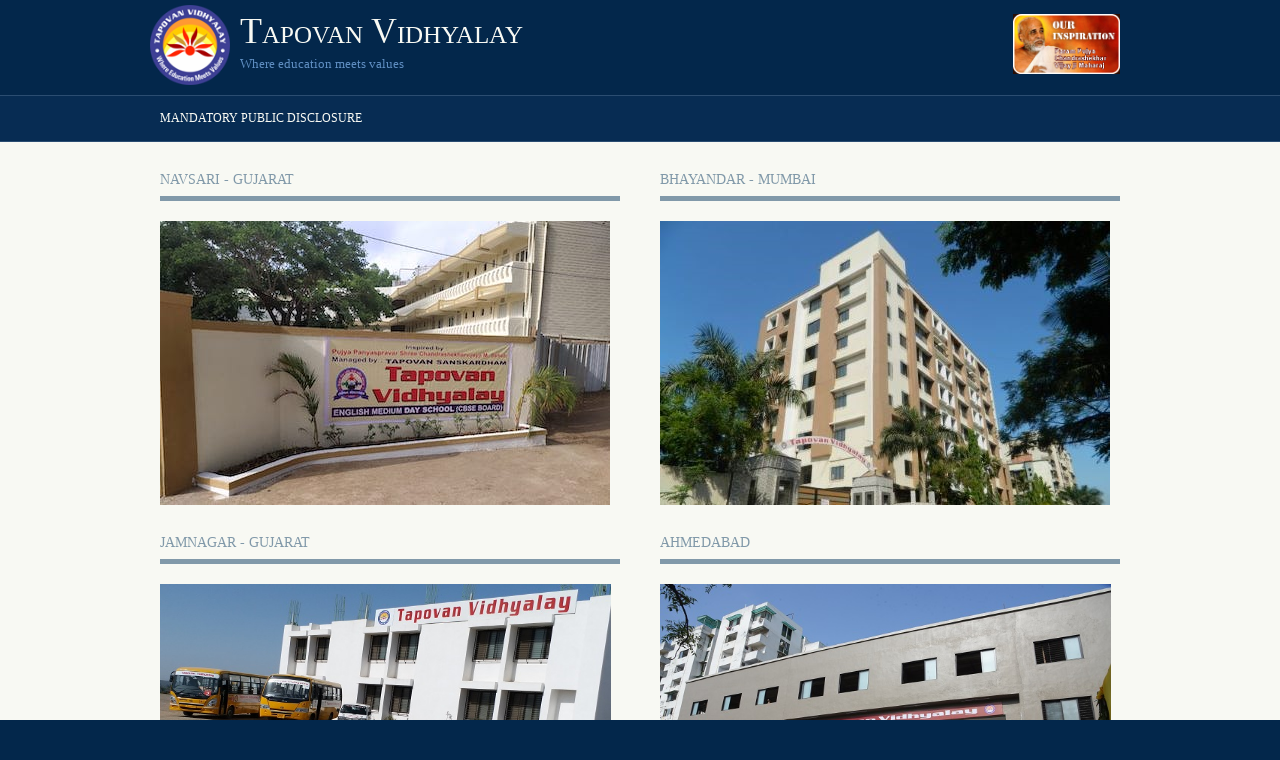

--- FILE ---
content_type: text/html
request_url: https://www.tapovanvidhyalay.in/index.html
body_size: 1971
content:
<!DOCTYPE html PUBLIC "-//W3C//DTD XHTML 1.0 Transitional//EN" "http://www.w3.org/TR/xhtml1/DTD/xhtml1-transitional.dtd">
<html xmlns="http://www.w3.org/1999/xhtml" xml:lang="EN" lang="EN" dir="ltr">
<head profile="http://gmpg.org/xfn/11"><meta http-equiv="Content-Type" content="text/html; charset=iso-8859-1">
<title>Welcome to Tapovan Vidhyalay!</title>
<meta name="google-site-verification" content="1bNHsMGMnM3ViOJjpTzIZH8Sgz-94nvIGAfu_SmVa1Q" />
<meta http-equiv="imagetoolbar" content="no" />
<link rel="stylesheet" href="styles/layout.css" type="text/css" />  
</head>
<body id="top">
<div class="wrapper row1">
  <div id="logo" class="clear">
    <img src="images/logo.png" height="80">
  </div>
  <div id="header" class="clear">
    <div class="fl_left">
      <h1><a href="index.html">Tapovan Vidhyalay</a></h1>
      <p>Where education meets values</p>
    </div>
	<div class="fl_right"> 
      <p><img src="images/our_inspiration.gif" height="60"></p>
    </div>
  </div>
</div>
 <!-- ####################################################################################################### -->

<div class="wrapper row2">
<div id="topnav">
<ul>
	 <li><a href="#">Mandatory Public Disclosure</a> 
	<ul>
<!--<li><a href="https://drive.google.com/drive/folders/1afTgtxAu0FRZ6TKXNtqaMZkHafong540?usp=sharing" target="_blank">CBSE Affiliation Letter</a></li>-->
<li><a href="https://drive.google.com/drive/folders/1XYLRThHAhEuowI3EjwlhhnN7JvJqk2AJ?usp=sharing" target="_blank">Trust Registration Certificate</a></li>
<li><a href="https://drive.google.com/drive/folders/1o80uWsNnNzoJ7pZ7NwMt7hLloxl3y2DA?usp=sharing" target="_blank">State NoC</a></li>
<li><a href="https://drive.google.com/drive/folders/1bY-LPT53OaZ1ozTQosYhMylp_n9nw0xD?usp=sharing" target="_blank">RTE Act 2009 Registration</a></li>
<li><a href="https://drive.google.com/drive/folders/1GbqSmepaWC85_OnMpVQKVsN3PdPF4thF?usp=sharing" target="_blank">Building Safety Certificate</a></li>
<li><a href="https://drive.google.com/drive/folders/1srwb2DkRnOkmxySOkcfewx1LNbW0u0WD?usp=sharing" target="_blank">Fire Safety Certificate</a></li>
<li><a href="https://drive.google.com/drive/folders/1FE751QTABGRgQBKXc2aI-M3JW4_JJQft?usp=sharing" target="_blank">DEO Certificate</a></li>
<li><a href="https://drive.google.com/drive/folders/10s2QGM1ouF7nkm--ls4AfAhBmXjhT7me?usp=sharing" target="_blank">Water, Health & Sanitation Certificate</a></li>
<li><a href="https://drive.google.com/drive/folders/1wyM52Qhl_J3Moi8aeqJftGTKQAGSr77q?usp=sharing" target="_blank">Fees Structure</a></li>
<li><a href="https://drive.google.com/drive/folders/1YTfTJJXmm1wAVKvtv3AYlj1ldqUXXkIh?usp=sharing" target="_blank">Annual Academic Calender</a></li>
<li><a href="https://drive.google.com/drive/folders/1CHWkbR1Eo7ipijJtgHYvRd7f6ZB5KPoE?usp=sharing" target="_blank">School Management Committee</a></li>
<li><a href="https://drive.google.com/drive/folders/1qsCe2vUbPHKRRXIduAwVC5VyZJ-CF-5E?usp=sharing" target="_blank">Parents Teachers Association</a></li>
<!--<li><a href="https://drive.google.com/drive/folders/1wvvU-XwMwz9sMrzi_gNdmKlHBhtYCK9H?usp=sharing" target="_blank">Last 3 Year Board Examination Results</a></li>-->
<li><a href="https://drive.google.com/drive/folders/1yCpPSzG8k87or_unSaM-KiioNrRm2JrX?usp=sharing" target="_blank">Transfer Certificate</a></li>
<li><a href="https://drive.google.com/drive/folders/1vy27rOnPoDVmzi8qv5593YY307l0ti9H?usp=sharing" target="_blank">Mandatory Disclosure Link</a></li>
<li><a href="https://tapovanvidhyalay.in/docs/2022/Land-Certificate.pdf" target="_blank">Land Certificate</a></li>
<li><a href="https://tapovanvidhyalay.in/docs/2022/Certificate-of-Land.pdf" target="_blank">Certificate of Land</a></li>
<li><a href="https://tapovanvidhyalay.in/docs/2022/RTE-Recongnition.pdf" target="_blank">RTE Recongnition</a></li>
<li><a href="https://tapovanvidhyalay.in/docs/2022/Special-Educator-docs.pdf" target="_blank">Special Educator docs</a></li>
<li><a href="https://tapovanvidhyalay.in/docs/2022/School-Recognition-RTE-Act-2009.pdf" target="_blank">School Recognition RTE Act 2009</a></li>
	</ul>
	</li>
 
</ul>

<div class="clear"></div>
</div>
</div>
<!-- ####################################################################################################### -->
<div class="wrapper row4">
  <div id="container" class="clear">
    <div id="homepage" class="clear">
      <div class="fl_left" style="width: 460px;">
        <h2 class="title">Navsari - Gujarat</h2>
        <div id="hpage_quicklinks">
           <a href="index-navsari.html"><img width="" height="" src="images/navsari.jpeg" alt="TapovanVidhyalay"></a>
        </div>
		   
       
	  </div>
	  <div class="fl_right" style="width: 460px;">
        <h2 class="title">Bhayandar - Mumbai</h2>
        <div id="hpage_quicklinks">
           <a href="index-mumbai.html"><img width="" height="" src="images/mumbai-new.jpg" alt="TapovanVidhyalay"></a>
        </div>
		   
       
	  </div>
	  <div class="fl_left" style="width: 460px;">
          <h2 class="title">Jamnagar - Gujarat</h2>
        <div id="hpage_quicklinks">
           <a href="index-jamnagar.html"><img width="451" height="284" src="images/JamnagarSchool.jpg" alt="TapovanVidhyalay"></a>
        </div>
		  
	  </div>
	  <div class="fl_right" style="width: 460px;">
        <h2 class="title">Ahmedabad</h2>
        <div id="hpage_quicklinks">
           <a href="index-ahmedabad.html"><img width="451" height="284" src="images/AhmedabadSchool.JPG" alt="TapovanVidhyalay"></a>
        </div>
		   
       
	  </div>
	  <div class="fl_left" style="width: 460px;">
          <h2 class="title">Bhiwandi</h2>
        <div id="hpage_quicklinks">
           <a href="index-bhiwandi.html"><img width="451" height="284" src="docs/126.jpg" alt="TapovanVidhyalay"></a>
        </div>
		  
	  </div>
	  
      </div>
    </div>
  </div>
 
<div class="wrapper row5">
  <div id="footer" class="clear">
     <div class="foot_contact">
      <h2>Tapovan Vidhyalay </h2>
      <address>
      Indralok Phase IV, Opp. Sai Ram Tower, <br />
      New Golden Nest Road, Bhayandar (E) <br />
      Dist. Thane, Maharashtra <br />
      Pin: 401105 
      </address>
       
    </div>
    <div style="display: none;">
        <p><a href="https://theempathiclistener.com/blog/">slot toto</a></p>
<p><a href="https://tewksburyauto.com/">slotmantap login</a></p>
<p><a href="https://www.atozplumbing.net/">slotmantap alternatif</a></p>
<p><a href="https://www.little-odessa.com/">slotmantap</a></p>
<p><a href="https://slotmantapdepo10k.com/">https://slotmantapdepo10k.com/</a></p>
<p><a href="https://slotmantapthailand.com/">https://slotmantapthailand.com/</a></p>
</div>
    <div class="foot_contact1">
      <h2>Contact </h2>
       
      <ul>
        <li><strong>Phone:</strong><br>  <span style="font-family: Arial;">  09653107686, 08356880281</span></li>
        <li><strong>Mob. </strong><span style="font-family: Arial;">+91 9820403542</span></li>
        <li class="last"><strong><br>Email:</strong> <a href="mailto:info@tapovanvidhyalay.in"> info@tapovanvidhyalay.in </a></li>
      </ul>
     </div>
    <div class="footbox">
      <h2>Administration</h2>
        <ul>
      <li><a href="index.html">Home</a></li>
      <li class="active"><a href="elearning.html">E-learning</a></li>
      <li><a href="infrastructure_facility.html">Infrastructure and Facility</a></li>      
      <li><a href="learn_turn.html">Learn and Turn</a></li>
	  <li><a href="contact.html">Contact Us</a></li>	  
      <li><a href="admission_form.html">Admission Form</a></li>	  
	  <li class="last"><a href="mailto:info@tapovanvidhyalay.in">Email us here</a></li>
    </ul>
    </div>
    
    <!-- ####################################################################################################### -->
  </div>
</div>
<!-- ####################################################################################################### -->
<div class="wrapper">
  <div id="copyright" class="clear">
    <p class="fl_left">Copyright &copy; 2022 - All Rights Reserved - Tapovanvidhyalay.in &nbsp;&nbsp;&nbsp;&nbsp;&nbsp;&nbsp;&nbsp;&nbsp;&nbsp;&nbsp;&nbsp;&nbsp;&nbsp;&nbsp;&nbsp;&nbsp;&nbsp;&nbsp;&nbsp;&nbsp;&nbsp;&nbsp;&nbsp;&nbsp;&nbsp;&nbsp;&nbsp;&nbsp;&nbsp;&nbsp;&nbsp;&nbsp;&nbsp;&nbsp;&nbsp;&nbsp;&nbsp;&nbsp;&nbsp;&nbsp;&nbsp;&nbsp;&nbsp;&nbsp;&nbsp;&nbsp;&nbsp;&nbsp;&nbsp;&nbsp;&nbsp;&nbsp;&nbsp;&nbsp;&nbsp;&nbsp;&nbsp;&nbsp;&nbsp;&nbsp;&nbsp;&nbsp;&nbsp;&nbsp;&nbsp;&nbsp;&nbsp;&nbsp;&nbsp;&nbsp;&nbsp;&nbsp;&nbsp;&nbsp;&nbsp;&nbsp;&nbsp;&nbsp;&nbsp;&nbsp;&nbsp;&nbsp;&nbsp;&nbsp;&nbsp;&nbsp;&nbsp;&nbsp;&nbsp;&nbsp;&nbsp;&nbsp;&nbsp;&nbsp;&nbsp;&nbsp;&nbsp;&nbsp;&nbsp;&nbsp;&nbsp;&nbsp;&nbsp;&nbsp;Developed by - <a href="http://www.hriminfotech.com">Hrim Info Tech</a></p>
  </div>
</div> 
<script type="text/javascript">$('.slidedeck').slidedeck();</script>
</body>
</html> 

--- FILE ---
content_type: text/css
request_url: https://www.tapovanvidhyalay.in/styles/layout.css
body_size: 1360
content:
/*
Template Name: Education Time
File: Layout CSS
Author: OS Templates
Author URI: http://www.os-templates.com/
Licence: <a href="http://www.os-templates.com/template-terms">Website Template Licence</a>
*/

@import url(navi.css);
@import url(forms.css);
@import url(tables.css);
@import url(homepage.css);
@import url(gallery.css);
@import url(featured_slide.css);

body{
	margin:0;
	padding:0;
	font-size:13px;
	font-family:Georgia, "Times New Roman", Times, serif;
	color:#F8F8F2;
	background-color:#03274B;
	}

img{margin:0; padding:0; border:none;}
.justify{text-align:justify;}
.bold{font-weight:bold;}
.center{text-align:center;}
.right{text-align:right;}
.nostart{list-style-type:none; margin:0; padding:0;}

.clear:after{content:"."; display:block; height:0; clear:both; visibility:hidden; line-height:0;}
.clear{display:inline-block;}
html[xmlns] .clear{display:block;}
* html .clear{height:1%;}

a{outline:none; text-decoration:none;}

.fl_left{float:left;}
.fl_right{float:right;}

.imgholder, .imgl, .imgr{padding:4px; border:1px solid #D7DBE0;}
.imgl{float:left; margin:0 15px 15px 0; clear:left;}
.imgr{float:right; margin:0 0 15px 15px; clear:right;}

/* ----------------------------------------------Wrapper-------------------------------------*/

div.wrapper{
	display:block;
	width:100%;
	text-align:left;
	}

div.wrapper h1, div.wrapper h2, div.wrapper h3, div.wrapper h4, div.wrapper h5, div.wrapper h6{
	margin:0 0 15px 0;
	padding:0;
	font-size:20px;
	font-weight:normal;
	line-height:normal;
	}

.row1{color:#5F8EC2; background-color:#03274B;}
.row1 a{color:#F8F9F3; background-color:#03274B;}
.row2{color:#F8F9F3; background-color:#072C53; border-top:1px solid #2B4D71; border-bottom:1px solid #2B4D71;}
.row3{color:#777777; background:url("../images/featured_slide_bg.gif") top left repeat-x #F8F9F3;}
.row4{color:#777777; background-color:#F8F9F3; border-bottom:2px solid #03274B;}
.row5{padding:50px 0 30px 0; border-top:1px solid #F8F9F3;}
.row3a{padding:20px 0 20px 0; background-color:#F0f0f0;  border-top:1px solid #F8F9F3;}

/* ----------------------------------------------Generalise-------------------------------------*/

#header, #featured_slide, #container, #footer, #copyright{
	position:relative;
	margin:0 auto 0;
	display:block;
	width:960px;
	}
	
#logo{
	position:relative;
	margin:5px auto 0;
	display:block;
	width:90px;
	padding-left: 150px;
	float: left;
	}
/* ----------------------------------------------Header-------------------------------------*/

#header{
	padding:10px 0 10px 0;
	}

#header h1, #header p, #header ul{
	margin:0;
	padding:0;
	list-style:none;
	line-height:normal;
	}

#header h1{font-size:36px; font-variant:small-caps;}
#header p{margin-top:4px;}

/* ----------------------------------------------Content-------------------------------------*/

#container{
	padding:30px 0;
	}

#container h1, #container h2, #container h3, #container h4, #container h5, #container h6{
	color:#8199A9;
	background-color:#F8F9F3;
	}

#container a{
	color:#591F58;
	background-color:#F8F9F3;
	}

#container .title{
	display:block;
	width:100%;
	margin:0 0 20px 0;
	padding:0 0 8px 0;
	font-size:14px;
	text-transform:uppercase;
	border-bottom:5px solid #8199A9;	 
	}
mark { 
    background-color: #F9F0AB;
    color: #592C05;
}

#content{
	display:block;
	float:left;
	width:630px;
	}

/* ------Comments-----*/

#comments{margin-bottom:40px;}

#comments .commentlist{margin:0; padding:0;}

#comments .commentlist ul{margin:0; padding:0; list-style:none;}

#comments .commentlist li.comment_odd, #comments .commentlist li.comment_even{margin:0 0 10px 0; padding:15px; list-style:none;}

#comments .commentlist li.comment_odd{color:#666666; background-color:#F7F7F7;}
#comments .commentlist li.comment_odd a{color:#591F58; background-color:#F7F7F7;}

#comments .commentlist li.comment_even{color:#666666; background-color:#E8E8E8;}
#comments .commentlist li.comment_even a{color:#591F58; background-color:#E8E8E8;}

#comments .commentlist .author .name{font-weight:bold;}
#comments .commentlist .submitdate{font-size:smaller;}

#comments .commentlist p{margin:10px 5px 10px 0; padding:0; font-weight:normal; text-transform:none;}

#comments .commentlist li .avatar{float:right; border:1px solid #EEEEEE; margin:0 0 0 10px;}

/* ----------------------------------------------Column-------------------------------------*/

#column{
	display:block;
	float:right;
	width:300px;
	}

#column .holder, #column #featured{
	display:block;
	width:300px;
	margin-bottom:20px;
	}

#column .holder h2.title{
	display:block;
	width:100%;
	height:65px;
	margin:0;
	padding:15px 0 0 0;
	font-size:20px;
	text-transform:none;
	line-height:normal;
	border-bottom:1px dotted #999999;
	}

#column .holder h2.title img{
	float:left;
	margin:-15px 8px 0 0;
	padding:5px;
	border:1px solid #999999;
	}

#column div.imgholder{
	display:block;
	width:290px;
	margin:0 0 10px 0;
	}

#column .holder p.readmore{
	display:block;
	width:100%;
	font-weight:bold;
	text-align:right;
	line-height:normal;
	}

/* Featured Block */

#column #featured ul, #column #featured h2, #column #featured p{
	margin:0;
	padding:0;
	list-style:none;
	color:#666666;
	background-color:#F7F7F7;
	}

#column #featured a{
	color:#591F58;
	background-color:#F7F7F7;
	}

#column #featured li{
	display:block;
	width:250px;
	margin:0;
	padding:20px 25px;
	color:#666666;
	background-color:#F7F7F7;
	}

#column #featured li p.imgholder{
	display:block;
	width:240px;
	height:90px;
	margin:20px 0 15px 0;
	}

#column #featured li h2{
	margin:0;
	padding:0 0 8px 0;
	font-weight:normal;
	font-family:Georgia, "Times New Roman", Times, serif;
	line-height:normal;
	border-bottom:1px dotted #999999;
	}

#container #column .readmore a{
	display:block;
	width:100%;
	margin-top:15px;
	height:auto;
	padding-left:0;
	font-weight:bold;
	text-align:right;
	line-height:normal;
	background:none;
	}

#column .latestnews{
	display:block;
	width:100%;
	margin:0;
	padding:0;
	list-style:none;
	}

#column .latestnews li{
	display:block;
	width:100%;
	height:99px;
	margin:0 0 11px 0;
	padding:0 0 21px 0;
	border-bottom:1px dotted #C7C5C8;
	overflow:hidden;
	}

#column .latestnews li.last{
	margin-bottom:0;
	}

#column .latestnews p{
	display:inline;
	}

#column .latestnews img{
	float:left;
	margin:0 10px 0 0;
	padding:4px;
	border:1px solid #C7C5C8;
	clear:left;
	}

/* ----------------------------------------------Footer-------------------------------------*/

#footer{
	line-height:2em;
	background:url("../images/footer_bg.gif") 380px 0 repeat-y;
	}

#footer, #footer a{
	color:#F8F8F2;
	background-color:#03274B;
	}

#footer h2, #footer p, #footer ul, #footer a, #footer address{
	margin:0;
	padding:0;
	font-weight:normal;
	list-style:none;
	font-style:normal;
	}

#footer h2{
	margin:0 0 30px 0;
	padding:0;
	font-size:22px;
	color:#7F99A9;
	background-color:#03274B;
	}

#footer .foot_contact{
	display:block;
	float:left;
	width:380px;
	margin:0 30px 0 0;
	padding:0;
	}
#footer .foot_contact1{
	display:block;
	float:left;
	width:280px;
	margin:0 20px 0 0;
	padding:0;
	}

#footer .foot_contact address{
	margin-bottom:30px;
	}

#footer .footbox{
	display:block;
	float:left;
	width:170px;
	margin:0 15px 0 0;
	padding:0;
	font-size:12px;
	}

#footer .footbox h2{
	margin-bottom:20px;
	font-size:14px;
	text-transform:uppercase;
	}

#footer .last{
	margin:0;
	}

/* ----------------------------------------------Copyright-------------------------------------*/

#copyright{
	padding:15px 0;
	border-top:1px solid #2B4D71;
	}

#copyright p{
	margin:0;
	padding:0;
	}

#copyright, #copyright a{
	color:#7F99A9;
	background-color:#03274B;
	}

--- FILE ---
content_type: text/css
request_url: https://www.tapovanvidhyalay.in/styles/navi.css
body_size: 511
content:
/*
Template Name: Education Time
File: Navigation CSS
Author: OS Templates
Author URI: http://www.os-templates.com/
Licence: <a href="http://www.os-templates.com/template-terms">Website Template Licence</a>
*/

#topnav{
	position:relative;
	margin:0 auto;
	display:block;
	width:960px;
	font-size:12px;
	z-index:1000;
	}

#topnav ul, #topnav li{
	margin:0;
	padding:0;
	list-style:none;
	}

#topnav li{
	float:left;
	margin-right:30px;
	}

#topnav li li{
	margin-right:0;
	}

#topnav li a:link, #topnav li a:visited, #topnav li a:hover{
	display:block;
	margin:0;
	padding:15px 0;
	color:#F8F9F3;
	background-color:#072C53;
	text-transform:uppercase;
	}

#topnav ul ul li a:link, #topnav ul ul li a:visited{
	border:none;
	}

#topnav li a:hover, #topnav li.active a{
	color:#5F8EC2;
	background:url("../images/topnav_a.gif") top center no-repeat #072C53;
	}

#topnav li li a:link, #topnav li li a:visited{
	width:250px;
	float:none;
	margin:0;
	padding:7px 10px;
	font-size:12px;
	font-weight:normal;
	color:#F8F9F3;
	background-color:#072C53;
	background-image:none;
	border:none;
	}

#topnav li li a:hover{
	color:#5F8EC2;
	background-color:#072C53;
	}

#topnav ul ul{
	z-index:9999;
	position:absolute;
	left:-999em;
	height:auto;
	width:170px;
	border-left:1px solid #2B4D71;
	border-bottom:1px solid #2B4D71;
	}

#topnav ul ul a{
	width:140px;
	}

#topnav li:hover ul{
	left:auto;
	}

#topnav li:hover{
	position:static;
	}

#topnav li.last{
	margin-right:0;
	}

/* ----------------------------------------------Column Navigation-------------------------------------*/

#column .subnav{
	display:block;
	width:250px;
	padding:25px;
	background-color:#F7F7F7;
	margin-bottom:30px;
	}

#column .subnav h2{
	margin:0 0 20px 0;
	padding:0 0 14px 0;
	font-size:20px;
	font-weight:normal;
	font-family:Georgia, "Times New Roman", Times, serif;
	color:#8199A9;
	background-color:#F7F7F7;
	line-height:normal;
	border-bottom:1px dotted #666666;
	}

#column .subnav ul{
	margin:0;
	padding:0;
	list-style:none;
	}

#column .subnav li{
	margin:0 0 3px 0;
	padding:0;
	}

#column .subnav ul ul, #column .subnav ul ul ul, #column .subnav ul ul ul ul, #column .subnav ul ul ul ul ul{
	border-top:none;
	padding-top:0;
	}

#column .subnav a{
	display:block;
	margin:0;
	padding:5px 10px 5px 20px;
	color:#666666;
	background:url("../images/purple_file.gif") no-repeat 10px center #F7F7F7;
	text-decoration:none;
	border-bottom:1px dotted #666666;
	}

#column .subnav a:hover{
	color:#591F58;
	background-color:#F7F7F7;
	}

#column .subnav ul ul a, #column .subnav ul ul ul a, #column .subnav ul ul ul ul a, #column .subnav ul ul ul ul ul a{
	background:url("../images/black_file.gif") no-repeat #F7F7F7;
	}

#column .subnav ul ul a{
	padding-left:40px;
	background-position:30px center;
	}

#column .subnav ul ul ul a{
	padding-left:50px;
	background-position:40px center;
	}

#column .subnav ul ul ul ul a{
	padding-left:60px;
	background-position:50px center;
	}

#column .subnav ul ul ul ul ul a{
	padding-left:70px;
	background-position:60px center;
	}

/* ----------------------------------------------Pagination-------------------------------------*/

.pagination{
	display:block;
	width:100%;
	text-align:center;
	clear:both;
	}

.pagination ul{
	margin:0;
	padding:0;
	list-style:none;
	}

.pagination li{
	display:inline;
	}

.pagination .next{
	margin:0;
	}

.pagination a{
	display:inline-block;
	padding:2px 5px 3px 5px;
	margin:0 2px 0 0;
	border:1px solid #D8D9DE;
	}

.pagination .current, .pagination .splitter{
	padding:6px;
	margin:0 2px 0 0;
	}

.wrapper .pagination a:hover, .pagination .current, .pagination .splitter{
	color:#9B9B9B;
	background-color:#F8F9F3;
	}

--- FILE ---
content_type: text/css
request_url: https://www.tapovanvidhyalay.in/styles/forms.css
body_size: 238
content:
/*
Template Name: Education Time
File: Forms CSS
Author: OS Templates
Author URI: http://www.os-templates.com/
Licence: <a href="http://www.os-templates.com/template-terms">Website Template Licence</a>
*/

form, fieldset, legend{
	margin:0;
	padding:0;
	border:none;
	}

legend{
	display:none;
	}

input, textarea, select{
	font-size:12px;
	font-family:Georgia, "Times New Roman", Times, serif;
	}

/* ----------------------------------------------Search Form-------------------------------------*/

#login{
	float:right;
	width:380px;
	margin:8px 0 0 0;
	padding:0;
	}

#login div{
	float:left;
	margin:8px 0 0 10px;
	font-size:11px;
	text-transform:uppercase;
	}

#login input{
	display:block;
	float:right;
	width:165px;
	height:20px;
	margin:0 0 10px 10px;
	padding:0 5px 0 10px;
	color:#5F8EC2;
	background:url("../images/form_input_long.gif") 0 0 no-repeat #2B4D71;
	border:none;
	}

#login input#signin{
	width:80px;
	height:20px;
	margin:0;
	padding:0;
	cursor:pointer;
	background:none;
	float:right;
	}

/* ----------------------------------------------Forms in Content Area-------------------------------------*/

#container #respond{
	display:block;
	width:100%;
	}

#container #respond input{
	width:170px;
	padding:2px;
	border:1px solid #CCCCCC;
	margin:5px 5px 0 0;
	}

#container #respond textarea{
	width:98%;
	border:1px solid #CCCCCC;
	padding:2px;
	overflow:auto;
	}

#container #respond p{
	margin:5px 0;
	}

#container #respond #submit, #container #respond #reset{
	margin:0;
	padding:5px;
	color:#666666;
	background-color:#F7F7F7;
	border:1px solid #CCCCCC;
	cursor:pointer;
	}

/* ----------------------------------------------Homepage Newsletter-------------------------------------*/

#homepage input#newsletter{
	display:block;
	float:left;
	width:240px;
	height:30px;
	margin:0;
	padding:0 10px;
	color:#F8F9F3;
	background:url("../images/newsletter_form.gif") 0 0 no-repeat#2B4D71;
	border:none;
	}

#homepage input#subscribe{
	width:100px;
	height:30px;
	float:left;
	margin:0 0 0 20px;
	padding:0;
	cursor:pointer;
	}

#homepage .form_hint{
	font-size:11px;
	}

--- FILE ---
content_type: text/css
request_url: https://www.tapovanvidhyalay.in/styles/tables.css
body_size: -109
content:
/*
Template Name: Education Time
File: Tables CSS
Author: OS Templates
Author URI: http://www.os-templates.com/
Licence: <a href="http://www.os-templates.com/template-terms">Website Template Licence</a>
*/

table{
	width:100%;
	border-collapse:collapse;
	table-layout:auto;
	vertical-align:top;
	margin-bottom:15px;
	border:1px solid #CCCCCC;
	}

table thead th{
	color:#FFFFFF;
	background-color:#04182F;
	border:1px solid #CCCCCC;
	border-collapse:collapse;
	text-align:center;
	table-layout:auto;
	vertical-align:middle;
	}

table tbody td{
	vertical-align:top;
	border-collapse:collapse;
	border-left:1px solid #CCCCCC;
	border-right:1px solid #CCCCCC;
	}
	
table thead th, table tbody td{
	padding:5px;
	border-collapse:collapse;
	}

table tbody tr.light{
	color:#666666;
	background-color:#F7F7F7;
	}

table tbody tr.dark{
	color:#666666;
	background-color:#E8E8E8;
	}

--- FILE ---
content_type: text/css
request_url: https://www.tapovanvidhyalay.in/styles/homepage.css
body_size: 283
content:
/*
Template Name: Education Time
File: Homepage CSS
Author: OS Templates
Author URI: http://www.os-templates.com/
Licence: <a href="http://www.os-templates.com/template-terms">Website Template Licence</a>
*/

#homepage{
	display:block;
	width:100%;
	line-height:1.6em;
	}

/* ----------------------------------------------Generalise-------------------------------------*/

#hpage_quicklinks ul, #hpage_gallery ul, #hpage_socialize ul, #hpage_latestnews ul, #hpage_specials ul{
	margin:0;
	padding:0;
	list-style:none;
	}

/* ----------------------------------------------Left Column-------------------------------------*/

#homepage .fl_left{
	display:block;
	width:380px;
	}
#homepage .fl_right{
	display:block;
	width:380px;
	}

/* ----------------------------------------------Quick Links-------------------------------------*/

#hpage_quicklinks{
	margin-bottom:30px;
	}

#hpage_quicklinks li{
	display:block;
	float:left;
	width:180px;
	margin-bottom:3px;
	padding:0 10px 0 0;
	
	}

#hpage_quicklinks li a{
	display:block;
	padding-left:10px;
	background:url("../images/arrow.gif") left center no-repeat;
	}

#hpage_quicklinks li a:hover{
	color:#591F58;
	background-color:#E9EBED;
	}

/* ----------------------------------------------Gallery Images-------------------------------------*/

#hpage_gallery{
	margin:0 0 20px 0;
	}

#hpage_gallery li{
	display:block;
	float:left;
	width:185px;
	height:160px;
	margin:0 5px 10px 0;
	text-align:center;
	}

#hpage_gallery li.last{
	margin-right:0;
	}

#hpage_gallery a{
	display:block;
	padding:4px;
	border:1px solid #D7DBE0;
	}

#hpage_gallery a:hover{
	color:#591F58;
	background-color:#8199A9;
	}
#hpage_gallery div{
	display:block;
	height:20px;
	}

/* ----------------------------------------------Socialize-------------------------------------*/

#hpage_socialize{
	}

#hpage_socialize span{
	display:inline-block;
	width:80px;
	font-weight:bold;
	}

/* ----------------------------------------------Right Column-------------------------------------*/

#homepage .fl_right{
	display:block;
	width:540px;
	}

/* ----------------------------------------------Latest News-------------------------------------*/

#hpage_latestnews{
	display:block;
	width:100%;
	margin-bottom:30px;
	}

#hpage_latestnews ul, #hpage_latestnews li{
	display:block;
	width:100%;
	margin:0;
	padding:0;
	list-style:none;
	}

#hpage_latestnews .latestnews{
	display:block;
	float:right;
	width:355px;
	margin:0;
	padding:0;
	}

#hpage_latestnews .imgl{
	margin:0;
	}

#hpage_latestnews p.readmore{
	display:block;
	width:100%;
	clear:both;
	margin:0 0 20px 0;
	padding:0 0 15px 0;
	border-bottom:1px solid #D7DBE0;
	text-align:right;
	}

/* ----------------------------------------------Specials-------------------------------------*/

#hpage_specials{
	display:block;
	width:100%;
	}

#hpage_specials li{
	display:block;
	float:left;
	width:170px;
	margin:0 15px 0 0;
	}

#hpage_specials li.last{
	margin-right:0;
	}

#hpage_specials .box{
	display:block;
	width:100%;/* 
	margin-bottom:10px;
	padding-bottom:10px; */
	border-bottom:1px solid #D7DBE0;
	}

--- FILE ---
content_type: text/css
request_url: https://www.tapovanvidhyalay.in/styles/gallery.css
body_size: -90
content:
/*
Template Name: Education Time
File: Gallery CSS
Author: OS Templates
Author URI: http://www.os-templates.com/
Licence: <a href="http://www.os-templates.com/template-terms">Website Template Licence</a>
*/

#gallery{
	display:block;
	width:100%;
	line-height:1.6em;
	}

#gallery .gallerycontainer{
	display:block;
	width:100%;
	margin-bottom:30px;
	padding:0 0 20px 0;
	border-bottom:1px solid #D7DBE0;
	}

#gallery .gallerycontainer .fl_left{
	width:300px;
	}

#gallery .gallerycontainer .fl_right{
	width:630px;
	}

#gallery ul{
	margin:0;
	padding:0;
	list-style:none;
	}

#gallery li{
	float:left;
	margin:0 10px 10px 0;
	}

#gallery li.last{
	margin-right:0;
	}

--- FILE ---
content_type: text/css
request_url: https://www.tapovanvidhyalay.in/styles/featured_slide.css
body_size: 102
content:
/*
Template Name: Education Time
File: Featured Slider CSS
Author: OS Templates
Author URI: http://www.os-templates.com/
Licence: <a href="http://www.os-templates.com/template-terms">Website Template Licence</a>
*/

#featured_slide{
	height:360px;
	/*padding-top:30px;*/
	}

#featured_slide dl.slidedeck{
	position:relative;
	width:100%;
	height:100%;
	margin:0;
	padding:0;
	}

#featured_slide dl.slidedeck > dd{
	position:relative;
	height:360px;
	margin:0;
	padding:0;
	overflow:hidden;
	}

#featured_slide dl.slidedeck > dt{
	position:relative;
	height:43px;
	margin:0;
	padding:0;
	line-height:38px;
	font-size:13px;
	font-weight:bold;
	font-family:Georgia, "Times New Roman", Times, serif;
	text-transform:uppercase;
	color:#F8F9F3;
	background-color:#8199A9;
	cursor:pointer;
	border-top:2px solid #F8F9F3; /* Needs top-border as the JavaScript rotates the element */
	}

#featured_slide dl.slidedeck > dt.active{
	color:#F8F9F3;
	background-color:#002E5D;
	cursor:default;
	}

/* Spines */

#featured_slide dl.slidedeck dt.spine:hover{
	color:#F8F9F3;
	background-color:#002E5D;
	}

#featured_slide dl.slidedeck dt.spine.active, #featured_slide dl.slidedeck dt.spine.active:hover{
	cursor:default;
	color:#F8F9F3;
	background-color:#002E5D;
	}

#featured_slide dl.slidedeck dt.spine .index{
	margin-bottom:2px;
	font-size:24px;
	font-weight:normal;
	font-family:Georgia, "Times New Roman", Times, serif;
	color:#F8F9F3;
	}

#featured_slide dl.slidedeck dt.spine.active .index{
	margin-bottom:0;
	}

#featured_slide dl.slidedeck dt.spine:hover .index, #featured_slide dl.slidedeck dt.spine.active .index{
	color:#F8F9F3;
	}

/* The SlideDeck "active corner". */

#featured_slide dl.slidedeck .activeCorner{}
#featured_slide dl.slidedeck .active{}